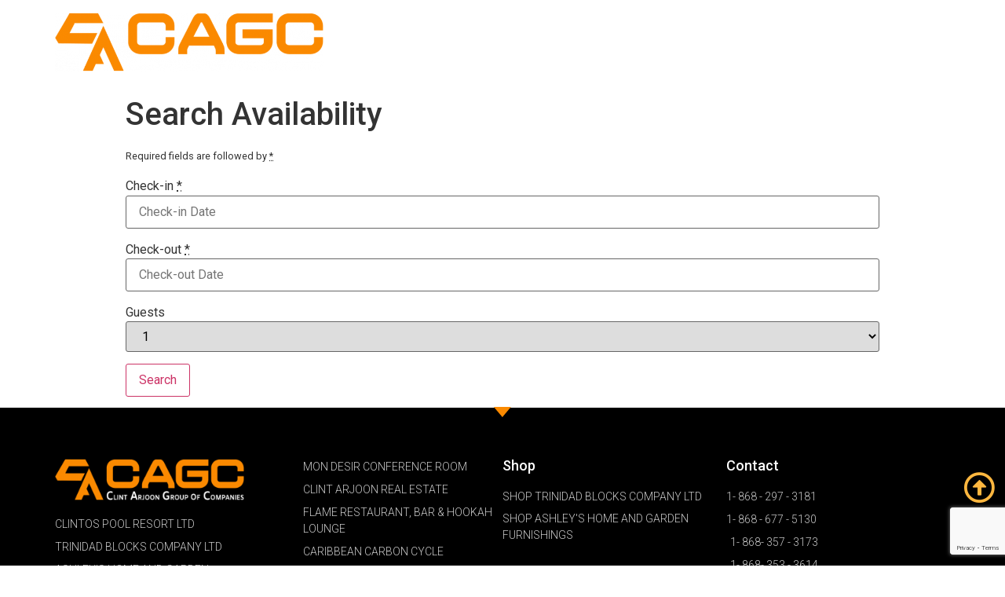

--- FILE ---
content_type: text/html; charset=utf-8
request_url: https://www.google.com/recaptcha/api2/anchor?ar=1&k=6LeTaWsiAAAAAED_m0ZGoIhQEPkCCo_ghWPz0YiJ&co=aHR0cHM6Ly9jbGludGFyam9vbmdyb3VwLmNvbTo0NDM.&hl=en&v=PoyoqOPhxBO7pBk68S4YbpHZ&size=invisible&anchor-ms=20000&execute-ms=30000&cb=45q25t9mg4ml
body_size: 48860
content:
<!DOCTYPE HTML><html dir="ltr" lang="en"><head><meta http-equiv="Content-Type" content="text/html; charset=UTF-8">
<meta http-equiv="X-UA-Compatible" content="IE=edge">
<title>reCAPTCHA</title>
<style type="text/css">
/* cyrillic-ext */
@font-face {
  font-family: 'Roboto';
  font-style: normal;
  font-weight: 400;
  font-stretch: 100%;
  src: url(//fonts.gstatic.com/s/roboto/v48/KFO7CnqEu92Fr1ME7kSn66aGLdTylUAMa3GUBHMdazTgWw.woff2) format('woff2');
  unicode-range: U+0460-052F, U+1C80-1C8A, U+20B4, U+2DE0-2DFF, U+A640-A69F, U+FE2E-FE2F;
}
/* cyrillic */
@font-face {
  font-family: 'Roboto';
  font-style: normal;
  font-weight: 400;
  font-stretch: 100%;
  src: url(//fonts.gstatic.com/s/roboto/v48/KFO7CnqEu92Fr1ME7kSn66aGLdTylUAMa3iUBHMdazTgWw.woff2) format('woff2');
  unicode-range: U+0301, U+0400-045F, U+0490-0491, U+04B0-04B1, U+2116;
}
/* greek-ext */
@font-face {
  font-family: 'Roboto';
  font-style: normal;
  font-weight: 400;
  font-stretch: 100%;
  src: url(//fonts.gstatic.com/s/roboto/v48/KFO7CnqEu92Fr1ME7kSn66aGLdTylUAMa3CUBHMdazTgWw.woff2) format('woff2');
  unicode-range: U+1F00-1FFF;
}
/* greek */
@font-face {
  font-family: 'Roboto';
  font-style: normal;
  font-weight: 400;
  font-stretch: 100%;
  src: url(//fonts.gstatic.com/s/roboto/v48/KFO7CnqEu92Fr1ME7kSn66aGLdTylUAMa3-UBHMdazTgWw.woff2) format('woff2');
  unicode-range: U+0370-0377, U+037A-037F, U+0384-038A, U+038C, U+038E-03A1, U+03A3-03FF;
}
/* math */
@font-face {
  font-family: 'Roboto';
  font-style: normal;
  font-weight: 400;
  font-stretch: 100%;
  src: url(//fonts.gstatic.com/s/roboto/v48/KFO7CnqEu92Fr1ME7kSn66aGLdTylUAMawCUBHMdazTgWw.woff2) format('woff2');
  unicode-range: U+0302-0303, U+0305, U+0307-0308, U+0310, U+0312, U+0315, U+031A, U+0326-0327, U+032C, U+032F-0330, U+0332-0333, U+0338, U+033A, U+0346, U+034D, U+0391-03A1, U+03A3-03A9, U+03B1-03C9, U+03D1, U+03D5-03D6, U+03F0-03F1, U+03F4-03F5, U+2016-2017, U+2034-2038, U+203C, U+2040, U+2043, U+2047, U+2050, U+2057, U+205F, U+2070-2071, U+2074-208E, U+2090-209C, U+20D0-20DC, U+20E1, U+20E5-20EF, U+2100-2112, U+2114-2115, U+2117-2121, U+2123-214F, U+2190, U+2192, U+2194-21AE, U+21B0-21E5, U+21F1-21F2, U+21F4-2211, U+2213-2214, U+2216-22FF, U+2308-230B, U+2310, U+2319, U+231C-2321, U+2336-237A, U+237C, U+2395, U+239B-23B7, U+23D0, U+23DC-23E1, U+2474-2475, U+25AF, U+25B3, U+25B7, U+25BD, U+25C1, U+25CA, U+25CC, U+25FB, U+266D-266F, U+27C0-27FF, U+2900-2AFF, U+2B0E-2B11, U+2B30-2B4C, U+2BFE, U+3030, U+FF5B, U+FF5D, U+1D400-1D7FF, U+1EE00-1EEFF;
}
/* symbols */
@font-face {
  font-family: 'Roboto';
  font-style: normal;
  font-weight: 400;
  font-stretch: 100%;
  src: url(//fonts.gstatic.com/s/roboto/v48/KFO7CnqEu92Fr1ME7kSn66aGLdTylUAMaxKUBHMdazTgWw.woff2) format('woff2');
  unicode-range: U+0001-000C, U+000E-001F, U+007F-009F, U+20DD-20E0, U+20E2-20E4, U+2150-218F, U+2190, U+2192, U+2194-2199, U+21AF, U+21E6-21F0, U+21F3, U+2218-2219, U+2299, U+22C4-22C6, U+2300-243F, U+2440-244A, U+2460-24FF, U+25A0-27BF, U+2800-28FF, U+2921-2922, U+2981, U+29BF, U+29EB, U+2B00-2BFF, U+4DC0-4DFF, U+FFF9-FFFB, U+10140-1018E, U+10190-1019C, U+101A0, U+101D0-101FD, U+102E0-102FB, U+10E60-10E7E, U+1D2C0-1D2D3, U+1D2E0-1D37F, U+1F000-1F0FF, U+1F100-1F1AD, U+1F1E6-1F1FF, U+1F30D-1F30F, U+1F315, U+1F31C, U+1F31E, U+1F320-1F32C, U+1F336, U+1F378, U+1F37D, U+1F382, U+1F393-1F39F, U+1F3A7-1F3A8, U+1F3AC-1F3AF, U+1F3C2, U+1F3C4-1F3C6, U+1F3CA-1F3CE, U+1F3D4-1F3E0, U+1F3ED, U+1F3F1-1F3F3, U+1F3F5-1F3F7, U+1F408, U+1F415, U+1F41F, U+1F426, U+1F43F, U+1F441-1F442, U+1F444, U+1F446-1F449, U+1F44C-1F44E, U+1F453, U+1F46A, U+1F47D, U+1F4A3, U+1F4B0, U+1F4B3, U+1F4B9, U+1F4BB, U+1F4BF, U+1F4C8-1F4CB, U+1F4D6, U+1F4DA, U+1F4DF, U+1F4E3-1F4E6, U+1F4EA-1F4ED, U+1F4F7, U+1F4F9-1F4FB, U+1F4FD-1F4FE, U+1F503, U+1F507-1F50B, U+1F50D, U+1F512-1F513, U+1F53E-1F54A, U+1F54F-1F5FA, U+1F610, U+1F650-1F67F, U+1F687, U+1F68D, U+1F691, U+1F694, U+1F698, U+1F6AD, U+1F6B2, U+1F6B9-1F6BA, U+1F6BC, U+1F6C6-1F6CF, U+1F6D3-1F6D7, U+1F6E0-1F6EA, U+1F6F0-1F6F3, U+1F6F7-1F6FC, U+1F700-1F7FF, U+1F800-1F80B, U+1F810-1F847, U+1F850-1F859, U+1F860-1F887, U+1F890-1F8AD, U+1F8B0-1F8BB, U+1F8C0-1F8C1, U+1F900-1F90B, U+1F93B, U+1F946, U+1F984, U+1F996, U+1F9E9, U+1FA00-1FA6F, U+1FA70-1FA7C, U+1FA80-1FA89, U+1FA8F-1FAC6, U+1FACE-1FADC, U+1FADF-1FAE9, U+1FAF0-1FAF8, U+1FB00-1FBFF;
}
/* vietnamese */
@font-face {
  font-family: 'Roboto';
  font-style: normal;
  font-weight: 400;
  font-stretch: 100%;
  src: url(//fonts.gstatic.com/s/roboto/v48/KFO7CnqEu92Fr1ME7kSn66aGLdTylUAMa3OUBHMdazTgWw.woff2) format('woff2');
  unicode-range: U+0102-0103, U+0110-0111, U+0128-0129, U+0168-0169, U+01A0-01A1, U+01AF-01B0, U+0300-0301, U+0303-0304, U+0308-0309, U+0323, U+0329, U+1EA0-1EF9, U+20AB;
}
/* latin-ext */
@font-face {
  font-family: 'Roboto';
  font-style: normal;
  font-weight: 400;
  font-stretch: 100%;
  src: url(//fonts.gstatic.com/s/roboto/v48/KFO7CnqEu92Fr1ME7kSn66aGLdTylUAMa3KUBHMdazTgWw.woff2) format('woff2');
  unicode-range: U+0100-02BA, U+02BD-02C5, U+02C7-02CC, U+02CE-02D7, U+02DD-02FF, U+0304, U+0308, U+0329, U+1D00-1DBF, U+1E00-1E9F, U+1EF2-1EFF, U+2020, U+20A0-20AB, U+20AD-20C0, U+2113, U+2C60-2C7F, U+A720-A7FF;
}
/* latin */
@font-face {
  font-family: 'Roboto';
  font-style: normal;
  font-weight: 400;
  font-stretch: 100%;
  src: url(//fonts.gstatic.com/s/roboto/v48/KFO7CnqEu92Fr1ME7kSn66aGLdTylUAMa3yUBHMdazQ.woff2) format('woff2');
  unicode-range: U+0000-00FF, U+0131, U+0152-0153, U+02BB-02BC, U+02C6, U+02DA, U+02DC, U+0304, U+0308, U+0329, U+2000-206F, U+20AC, U+2122, U+2191, U+2193, U+2212, U+2215, U+FEFF, U+FFFD;
}
/* cyrillic-ext */
@font-face {
  font-family: 'Roboto';
  font-style: normal;
  font-weight: 500;
  font-stretch: 100%;
  src: url(//fonts.gstatic.com/s/roboto/v48/KFO7CnqEu92Fr1ME7kSn66aGLdTylUAMa3GUBHMdazTgWw.woff2) format('woff2');
  unicode-range: U+0460-052F, U+1C80-1C8A, U+20B4, U+2DE0-2DFF, U+A640-A69F, U+FE2E-FE2F;
}
/* cyrillic */
@font-face {
  font-family: 'Roboto';
  font-style: normal;
  font-weight: 500;
  font-stretch: 100%;
  src: url(//fonts.gstatic.com/s/roboto/v48/KFO7CnqEu92Fr1ME7kSn66aGLdTylUAMa3iUBHMdazTgWw.woff2) format('woff2');
  unicode-range: U+0301, U+0400-045F, U+0490-0491, U+04B0-04B1, U+2116;
}
/* greek-ext */
@font-face {
  font-family: 'Roboto';
  font-style: normal;
  font-weight: 500;
  font-stretch: 100%;
  src: url(//fonts.gstatic.com/s/roboto/v48/KFO7CnqEu92Fr1ME7kSn66aGLdTylUAMa3CUBHMdazTgWw.woff2) format('woff2');
  unicode-range: U+1F00-1FFF;
}
/* greek */
@font-face {
  font-family: 'Roboto';
  font-style: normal;
  font-weight: 500;
  font-stretch: 100%;
  src: url(//fonts.gstatic.com/s/roboto/v48/KFO7CnqEu92Fr1ME7kSn66aGLdTylUAMa3-UBHMdazTgWw.woff2) format('woff2');
  unicode-range: U+0370-0377, U+037A-037F, U+0384-038A, U+038C, U+038E-03A1, U+03A3-03FF;
}
/* math */
@font-face {
  font-family: 'Roboto';
  font-style: normal;
  font-weight: 500;
  font-stretch: 100%;
  src: url(//fonts.gstatic.com/s/roboto/v48/KFO7CnqEu92Fr1ME7kSn66aGLdTylUAMawCUBHMdazTgWw.woff2) format('woff2');
  unicode-range: U+0302-0303, U+0305, U+0307-0308, U+0310, U+0312, U+0315, U+031A, U+0326-0327, U+032C, U+032F-0330, U+0332-0333, U+0338, U+033A, U+0346, U+034D, U+0391-03A1, U+03A3-03A9, U+03B1-03C9, U+03D1, U+03D5-03D6, U+03F0-03F1, U+03F4-03F5, U+2016-2017, U+2034-2038, U+203C, U+2040, U+2043, U+2047, U+2050, U+2057, U+205F, U+2070-2071, U+2074-208E, U+2090-209C, U+20D0-20DC, U+20E1, U+20E5-20EF, U+2100-2112, U+2114-2115, U+2117-2121, U+2123-214F, U+2190, U+2192, U+2194-21AE, U+21B0-21E5, U+21F1-21F2, U+21F4-2211, U+2213-2214, U+2216-22FF, U+2308-230B, U+2310, U+2319, U+231C-2321, U+2336-237A, U+237C, U+2395, U+239B-23B7, U+23D0, U+23DC-23E1, U+2474-2475, U+25AF, U+25B3, U+25B7, U+25BD, U+25C1, U+25CA, U+25CC, U+25FB, U+266D-266F, U+27C0-27FF, U+2900-2AFF, U+2B0E-2B11, U+2B30-2B4C, U+2BFE, U+3030, U+FF5B, U+FF5D, U+1D400-1D7FF, U+1EE00-1EEFF;
}
/* symbols */
@font-face {
  font-family: 'Roboto';
  font-style: normal;
  font-weight: 500;
  font-stretch: 100%;
  src: url(//fonts.gstatic.com/s/roboto/v48/KFO7CnqEu92Fr1ME7kSn66aGLdTylUAMaxKUBHMdazTgWw.woff2) format('woff2');
  unicode-range: U+0001-000C, U+000E-001F, U+007F-009F, U+20DD-20E0, U+20E2-20E4, U+2150-218F, U+2190, U+2192, U+2194-2199, U+21AF, U+21E6-21F0, U+21F3, U+2218-2219, U+2299, U+22C4-22C6, U+2300-243F, U+2440-244A, U+2460-24FF, U+25A0-27BF, U+2800-28FF, U+2921-2922, U+2981, U+29BF, U+29EB, U+2B00-2BFF, U+4DC0-4DFF, U+FFF9-FFFB, U+10140-1018E, U+10190-1019C, U+101A0, U+101D0-101FD, U+102E0-102FB, U+10E60-10E7E, U+1D2C0-1D2D3, U+1D2E0-1D37F, U+1F000-1F0FF, U+1F100-1F1AD, U+1F1E6-1F1FF, U+1F30D-1F30F, U+1F315, U+1F31C, U+1F31E, U+1F320-1F32C, U+1F336, U+1F378, U+1F37D, U+1F382, U+1F393-1F39F, U+1F3A7-1F3A8, U+1F3AC-1F3AF, U+1F3C2, U+1F3C4-1F3C6, U+1F3CA-1F3CE, U+1F3D4-1F3E0, U+1F3ED, U+1F3F1-1F3F3, U+1F3F5-1F3F7, U+1F408, U+1F415, U+1F41F, U+1F426, U+1F43F, U+1F441-1F442, U+1F444, U+1F446-1F449, U+1F44C-1F44E, U+1F453, U+1F46A, U+1F47D, U+1F4A3, U+1F4B0, U+1F4B3, U+1F4B9, U+1F4BB, U+1F4BF, U+1F4C8-1F4CB, U+1F4D6, U+1F4DA, U+1F4DF, U+1F4E3-1F4E6, U+1F4EA-1F4ED, U+1F4F7, U+1F4F9-1F4FB, U+1F4FD-1F4FE, U+1F503, U+1F507-1F50B, U+1F50D, U+1F512-1F513, U+1F53E-1F54A, U+1F54F-1F5FA, U+1F610, U+1F650-1F67F, U+1F687, U+1F68D, U+1F691, U+1F694, U+1F698, U+1F6AD, U+1F6B2, U+1F6B9-1F6BA, U+1F6BC, U+1F6C6-1F6CF, U+1F6D3-1F6D7, U+1F6E0-1F6EA, U+1F6F0-1F6F3, U+1F6F7-1F6FC, U+1F700-1F7FF, U+1F800-1F80B, U+1F810-1F847, U+1F850-1F859, U+1F860-1F887, U+1F890-1F8AD, U+1F8B0-1F8BB, U+1F8C0-1F8C1, U+1F900-1F90B, U+1F93B, U+1F946, U+1F984, U+1F996, U+1F9E9, U+1FA00-1FA6F, U+1FA70-1FA7C, U+1FA80-1FA89, U+1FA8F-1FAC6, U+1FACE-1FADC, U+1FADF-1FAE9, U+1FAF0-1FAF8, U+1FB00-1FBFF;
}
/* vietnamese */
@font-face {
  font-family: 'Roboto';
  font-style: normal;
  font-weight: 500;
  font-stretch: 100%;
  src: url(//fonts.gstatic.com/s/roboto/v48/KFO7CnqEu92Fr1ME7kSn66aGLdTylUAMa3OUBHMdazTgWw.woff2) format('woff2');
  unicode-range: U+0102-0103, U+0110-0111, U+0128-0129, U+0168-0169, U+01A0-01A1, U+01AF-01B0, U+0300-0301, U+0303-0304, U+0308-0309, U+0323, U+0329, U+1EA0-1EF9, U+20AB;
}
/* latin-ext */
@font-face {
  font-family: 'Roboto';
  font-style: normal;
  font-weight: 500;
  font-stretch: 100%;
  src: url(//fonts.gstatic.com/s/roboto/v48/KFO7CnqEu92Fr1ME7kSn66aGLdTylUAMa3KUBHMdazTgWw.woff2) format('woff2');
  unicode-range: U+0100-02BA, U+02BD-02C5, U+02C7-02CC, U+02CE-02D7, U+02DD-02FF, U+0304, U+0308, U+0329, U+1D00-1DBF, U+1E00-1E9F, U+1EF2-1EFF, U+2020, U+20A0-20AB, U+20AD-20C0, U+2113, U+2C60-2C7F, U+A720-A7FF;
}
/* latin */
@font-face {
  font-family: 'Roboto';
  font-style: normal;
  font-weight: 500;
  font-stretch: 100%;
  src: url(//fonts.gstatic.com/s/roboto/v48/KFO7CnqEu92Fr1ME7kSn66aGLdTylUAMa3yUBHMdazQ.woff2) format('woff2');
  unicode-range: U+0000-00FF, U+0131, U+0152-0153, U+02BB-02BC, U+02C6, U+02DA, U+02DC, U+0304, U+0308, U+0329, U+2000-206F, U+20AC, U+2122, U+2191, U+2193, U+2212, U+2215, U+FEFF, U+FFFD;
}
/* cyrillic-ext */
@font-face {
  font-family: 'Roboto';
  font-style: normal;
  font-weight: 900;
  font-stretch: 100%;
  src: url(//fonts.gstatic.com/s/roboto/v48/KFO7CnqEu92Fr1ME7kSn66aGLdTylUAMa3GUBHMdazTgWw.woff2) format('woff2');
  unicode-range: U+0460-052F, U+1C80-1C8A, U+20B4, U+2DE0-2DFF, U+A640-A69F, U+FE2E-FE2F;
}
/* cyrillic */
@font-face {
  font-family: 'Roboto';
  font-style: normal;
  font-weight: 900;
  font-stretch: 100%;
  src: url(//fonts.gstatic.com/s/roboto/v48/KFO7CnqEu92Fr1ME7kSn66aGLdTylUAMa3iUBHMdazTgWw.woff2) format('woff2');
  unicode-range: U+0301, U+0400-045F, U+0490-0491, U+04B0-04B1, U+2116;
}
/* greek-ext */
@font-face {
  font-family: 'Roboto';
  font-style: normal;
  font-weight: 900;
  font-stretch: 100%;
  src: url(//fonts.gstatic.com/s/roboto/v48/KFO7CnqEu92Fr1ME7kSn66aGLdTylUAMa3CUBHMdazTgWw.woff2) format('woff2');
  unicode-range: U+1F00-1FFF;
}
/* greek */
@font-face {
  font-family: 'Roboto';
  font-style: normal;
  font-weight: 900;
  font-stretch: 100%;
  src: url(//fonts.gstatic.com/s/roboto/v48/KFO7CnqEu92Fr1ME7kSn66aGLdTylUAMa3-UBHMdazTgWw.woff2) format('woff2');
  unicode-range: U+0370-0377, U+037A-037F, U+0384-038A, U+038C, U+038E-03A1, U+03A3-03FF;
}
/* math */
@font-face {
  font-family: 'Roboto';
  font-style: normal;
  font-weight: 900;
  font-stretch: 100%;
  src: url(//fonts.gstatic.com/s/roboto/v48/KFO7CnqEu92Fr1ME7kSn66aGLdTylUAMawCUBHMdazTgWw.woff2) format('woff2');
  unicode-range: U+0302-0303, U+0305, U+0307-0308, U+0310, U+0312, U+0315, U+031A, U+0326-0327, U+032C, U+032F-0330, U+0332-0333, U+0338, U+033A, U+0346, U+034D, U+0391-03A1, U+03A3-03A9, U+03B1-03C9, U+03D1, U+03D5-03D6, U+03F0-03F1, U+03F4-03F5, U+2016-2017, U+2034-2038, U+203C, U+2040, U+2043, U+2047, U+2050, U+2057, U+205F, U+2070-2071, U+2074-208E, U+2090-209C, U+20D0-20DC, U+20E1, U+20E5-20EF, U+2100-2112, U+2114-2115, U+2117-2121, U+2123-214F, U+2190, U+2192, U+2194-21AE, U+21B0-21E5, U+21F1-21F2, U+21F4-2211, U+2213-2214, U+2216-22FF, U+2308-230B, U+2310, U+2319, U+231C-2321, U+2336-237A, U+237C, U+2395, U+239B-23B7, U+23D0, U+23DC-23E1, U+2474-2475, U+25AF, U+25B3, U+25B7, U+25BD, U+25C1, U+25CA, U+25CC, U+25FB, U+266D-266F, U+27C0-27FF, U+2900-2AFF, U+2B0E-2B11, U+2B30-2B4C, U+2BFE, U+3030, U+FF5B, U+FF5D, U+1D400-1D7FF, U+1EE00-1EEFF;
}
/* symbols */
@font-face {
  font-family: 'Roboto';
  font-style: normal;
  font-weight: 900;
  font-stretch: 100%;
  src: url(//fonts.gstatic.com/s/roboto/v48/KFO7CnqEu92Fr1ME7kSn66aGLdTylUAMaxKUBHMdazTgWw.woff2) format('woff2');
  unicode-range: U+0001-000C, U+000E-001F, U+007F-009F, U+20DD-20E0, U+20E2-20E4, U+2150-218F, U+2190, U+2192, U+2194-2199, U+21AF, U+21E6-21F0, U+21F3, U+2218-2219, U+2299, U+22C4-22C6, U+2300-243F, U+2440-244A, U+2460-24FF, U+25A0-27BF, U+2800-28FF, U+2921-2922, U+2981, U+29BF, U+29EB, U+2B00-2BFF, U+4DC0-4DFF, U+FFF9-FFFB, U+10140-1018E, U+10190-1019C, U+101A0, U+101D0-101FD, U+102E0-102FB, U+10E60-10E7E, U+1D2C0-1D2D3, U+1D2E0-1D37F, U+1F000-1F0FF, U+1F100-1F1AD, U+1F1E6-1F1FF, U+1F30D-1F30F, U+1F315, U+1F31C, U+1F31E, U+1F320-1F32C, U+1F336, U+1F378, U+1F37D, U+1F382, U+1F393-1F39F, U+1F3A7-1F3A8, U+1F3AC-1F3AF, U+1F3C2, U+1F3C4-1F3C6, U+1F3CA-1F3CE, U+1F3D4-1F3E0, U+1F3ED, U+1F3F1-1F3F3, U+1F3F5-1F3F7, U+1F408, U+1F415, U+1F41F, U+1F426, U+1F43F, U+1F441-1F442, U+1F444, U+1F446-1F449, U+1F44C-1F44E, U+1F453, U+1F46A, U+1F47D, U+1F4A3, U+1F4B0, U+1F4B3, U+1F4B9, U+1F4BB, U+1F4BF, U+1F4C8-1F4CB, U+1F4D6, U+1F4DA, U+1F4DF, U+1F4E3-1F4E6, U+1F4EA-1F4ED, U+1F4F7, U+1F4F9-1F4FB, U+1F4FD-1F4FE, U+1F503, U+1F507-1F50B, U+1F50D, U+1F512-1F513, U+1F53E-1F54A, U+1F54F-1F5FA, U+1F610, U+1F650-1F67F, U+1F687, U+1F68D, U+1F691, U+1F694, U+1F698, U+1F6AD, U+1F6B2, U+1F6B9-1F6BA, U+1F6BC, U+1F6C6-1F6CF, U+1F6D3-1F6D7, U+1F6E0-1F6EA, U+1F6F0-1F6F3, U+1F6F7-1F6FC, U+1F700-1F7FF, U+1F800-1F80B, U+1F810-1F847, U+1F850-1F859, U+1F860-1F887, U+1F890-1F8AD, U+1F8B0-1F8BB, U+1F8C0-1F8C1, U+1F900-1F90B, U+1F93B, U+1F946, U+1F984, U+1F996, U+1F9E9, U+1FA00-1FA6F, U+1FA70-1FA7C, U+1FA80-1FA89, U+1FA8F-1FAC6, U+1FACE-1FADC, U+1FADF-1FAE9, U+1FAF0-1FAF8, U+1FB00-1FBFF;
}
/* vietnamese */
@font-face {
  font-family: 'Roboto';
  font-style: normal;
  font-weight: 900;
  font-stretch: 100%;
  src: url(//fonts.gstatic.com/s/roboto/v48/KFO7CnqEu92Fr1ME7kSn66aGLdTylUAMa3OUBHMdazTgWw.woff2) format('woff2');
  unicode-range: U+0102-0103, U+0110-0111, U+0128-0129, U+0168-0169, U+01A0-01A1, U+01AF-01B0, U+0300-0301, U+0303-0304, U+0308-0309, U+0323, U+0329, U+1EA0-1EF9, U+20AB;
}
/* latin-ext */
@font-face {
  font-family: 'Roboto';
  font-style: normal;
  font-weight: 900;
  font-stretch: 100%;
  src: url(//fonts.gstatic.com/s/roboto/v48/KFO7CnqEu92Fr1ME7kSn66aGLdTylUAMa3KUBHMdazTgWw.woff2) format('woff2');
  unicode-range: U+0100-02BA, U+02BD-02C5, U+02C7-02CC, U+02CE-02D7, U+02DD-02FF, U+0304, U+0308, U+0329, U+1D00-1DBF, U+1E00-1E9F, U+1EF2-1EFF, U+2020, U+20A0-20AB, U+20AD-20C0, U+2113, U+2C60-2C7F, U+A720-A7FF;
}
/* latin */
@font-face {
  font-family: 'Roboto';
  font-style: normal;
  font-weight: 900;
  font-stretch: 100%;
  src: url(//fonts.gstatic.com/s/roboto/v48/KFO7CnqEu92Fr1ME7kSn66aGLdTylUAMa3yUBHMdazQ.woff2) format('woff2');
  unicode-range: U+0000-00FF, U+0131, U+0152-0153, U+02BB-02BC, U+02C6, U+02DA, U+02DC, U+0304, U+0308, U+0329, U+2000-206F, U+20AC, U+2122, U+2191, U+2193, U+2212, U+2215, U+FEFF, U+FFFD;
}

</style>
<link rel="stylesheet" type="text/css" href="https://www.gstatic.com/recaptcha/releases/PoyoqOPhxBO7pBk68S4YbpHZ/styles__ltr.css">
<script nonce="EhzgpnjRsTGfEfVI7dABdw" type="text/javascript">window['__recaptcha_api'] = 'https://www.google.com/recaptcha/api2/';</script>
<script type="text/javascript" src="https://www.gstatic.com/recaptcha/releases/PoyoqOPhxBO7pBk68S4YbpHZ/recaptcha__en.js" nonce="EhzgpnjRsTGfEfVI7dABdw">
      
    </script></head>
<body><div id="rc-anchor-alert" class="rc-anchor-alert"></div>
<input type="hidden" id="recaptcha-token" value="[base64]">
<script type="text/javascript" nonce="EhzgpnjRsTGfEfVI7dABdw">
      recaptcha.anchor.Main.init("[\x22ainput\x22,[\x22bgdata\x22,\x22\x22,\[base64]/[base64]/bmV3IFpbdF0obVswXSk6Sz09Mj9uZXcgWlt0XShtWzBdLG1bMV0pOks9PTM/bmV3IFpbdF0obVswXSxtWzFdLG1bMl0pOks9PTQ/[base64]/[base64]/[base64]/[base64]/[base64]/[base64]/[base64]/[base64]/[base64]/[base64]/[base64]/[base64]/[base64]/[base64]\\u003d\\u003d\x22,\[base64]\\u003d\x22,\x22Q3AKTsO9w40aEnNxwpd/w4E2Mlw0wr7Cul/DkVgOR8K5QQnCusOBJE5yFW3Dt8OawoPCuRQEXcOkw6TCpx9AFVnDqBjDlX8ewpF3IsK9w63Cm8KbPCEWw4LCkhzCkBN2wqs/w5LCjFwObhM2wqLCkMKPAMKcAjbCp0rDnsKfwpzDqG56Y8KgZX/[base64]/ey4hWsKBe8O/CE3Dth/CqMKzZhrDg8OVwrjCrR4jQMOuUsOXw7AjRcO+w6/CpB8hw57ClsOIBCPDvTLCqcKTw4XDtwDDlkUqV8KKOAfDjWDCusOZw7EabcK7RwU2YsKlw7PClxPDucKCCMO/w6nDrcKPwo03Qj/[base64]/wrPCqMKCw4LDlsKOwqU7wrLDhgoiwq8yCRZFfcK/w4XDlRjCmAjCnBV/[base64]/w6x+RsORw7nCl2nDhsOdw7nCgcKiw77CtcK4w7XCuMOAw7HDmB1cemtGVsKKwo4aXHbCnTDDmgbCg8KRIMKcw70scsKVEsKNd8K6cGlgEcOIAnNMLxTCpiXDpDJMB8O/w6TDjMOaw7YeKEjDkFIcwr7DhB3Cv3RNwq7Do8KUDDTDvV3CsMOyJG3Djn/CkcO/LsOfesKgw43DqMKgwr8pw7nCi8OTbCrClRTCnWnCq015w5XDunFSZVoyKsOwT8K2w53DkcKqJcKZwrowEsOYwofDg8KGw63DlMKWwojCri7CqTzCmk9NGlTDsxvClD7CksO4DcOwUFc/F1rCssOtGW/DgsOxw7nDvcOVOmITwr/[base64]/[base64]/[base64]/w7l2w6DCoFtCwptfwrPCnG/ChcK2w7TDoMODS8OewodbKDF+wpDCkcOww6Ibw7nCmsKqNS/DiyXDq2XCpsO1RcOSw6BTw5piw6J9w7sNw60Fw5jDksKIS8OWwrjDrsKQS8K8YcK1EcKzL8OBw6LCol4ww6YJwrMuwqXDjFLDnG/CsCLDvUPDvSvChTIrXUwjwovCiynDssKVLSEaAyPDocKKUwvDkxfDokHCg8OEw4LDnMKBDk7DrikIwoYQw5trwoNOwqxtQ8KnMWtdKGnCicKVw4JCw54BKcOHwoZWw5DDlFnCocOpacKLw6/[base64]/Dm0jDkTVZUsOdwpRaw64mJ8O5wqbDnsK2ejXCowEvRwPCtsO5BsK5wpzDnxfCiGc0SsKvw69ow4lUNjMmw7XDgcKcS8KAU8K9wqh3wrbCo0PDtsKld23Dj1/Cs8OQw4dHBRbDpWFTwqICw4swK0LDsMOjw59iL3DDgMKgSBvDoUoQw7rCphDCs1TDhjB7wrvDkw/Cv0ZtXztawoPCqHnCusKNXCVTQsO3KXPCocOaw4vDpgDCgMKtAnJRw657wqRUVxvCpy/[base64]/[base64]/Ds3UQw4nDl8KYw4Fhw6tlYRbDvcKBw67ClcOcZ8OaHsO3wqtjw7VnXyrDj8OawpPCsQg6U3jDtMOAfMKuw5x7wrvCvFJpLsOQG8KnWhfCoBICCTzDhVPDvsOewroeaMKqBMKjw5x9NMKDO8ODwr/CsmPChMOgw6suZMOOSjIAJ8Orw6XCv8OEw5XChn5Vw6p4wqDCt2UDLz1+w4zDgBPDuEtXQCoKDDtWw5TDsThRIQ1SdsKIw4E+w77CmMOMdcOgwqAZIcK5EsKoUFZsw7PDgzXDrsKHwrbConfDvH/DrzAZRB8xeyIZe8KSwoBEwr9YATguwqrCo24cw5bCqUw0woYNKhXCu2okwprCksO7w5IfTCLCmjjDq8KfOcK4wovDnWA9HsKjwrzDt8KbJmQjwojChsO7ZcOwwqjDkgrDjgI6c8Kswr/DmsKyZ8KcwrgIw6g0KSjCs8KyBQ9HKx/Cl3rDrcKIw4/[base64]/w4cSATs1wqNBZkHDuwzDucOQw4rCg8K2SsOhYhzDmVMDwrInw7Z4wqrCiRzDgsO7ZhbDhUXDosKiwpPDtQfDhnvCqsKrwrpMclPCrUcQwp58w51Cw4B6EsObIgN0w5vDn8KFw7vCgH/DkTjCozrCk2zDoEdnc8OCK2FgH8KYwpjDkSURw73ChCvCscKCJ8K1N1PDiMK1w6PDpAXDlDAYw77CrSceS0xtwqFvE8OuE8KEw4bCm2zCrXXCqcKPcMKTDghyYBIEw4/DksKAw7DCjXpaSSjDrxoAIsOUb1tffAbCjWzDrDwAwoocwpAxSsKYwpRGw4EKwpJaVsOMDmk3BVLCjFbCnGgAWQVkVgzDr8Opw5w5w6HClMOGw79Pw7TCrMOMMlxgwojCn1fDtmJzWcOvUMKxwofCmsK2wqTCn8OHc2/Cm8KgcXjCuwx+Rnl2wqZ7wpYiw5TChcK7w7TCrMKPwowicRXDtH8lw4TChMKQdTFHw4d7w4EAw6DDkMKXwrLDk8O7YyxRwosxwr1yZA3CocKEw7Mlwr47w69jZQTDjsKfBhIOPh/CtsKlEsOGw6rDrMOndsO8w64vOMK8woxKwqDCicKYSmUFwo0bw5t0wpEew6HCvMK8VsKlwpJWIwjCsEskwpMOSQBZwpYPw5fCt8K6wobDv8K2w5olwqZDHGfDrsKhwqPDlkDDgMOOWsKCw73CvsOzVsKSDMOcfi7DscKdYFjDvcKlPsO1Zn/CqcOQZcOkw7pbU8Khw7fCs39Xwog6bhk3wrLDgmHDm8OnwrPDpsKBTFxPw57CjMOgwqrCgn3CnAF+wrFvZcOhdsOOwq/CtMKCwp7CgGHDp8OCU8KjesK4wqjDgjhmKx4oU8K2KsKXM8KlwozCqsOow6Qiw45vw4nClyUNwr/CkFnDl1HCgkbCpEofw73DmsKIGMOHwqVFMUQjwovChsOSFX/CpX1zwpMUw4NvEsK8J24UUMOpL2HDuUdewrAVwqXDnsObS8KmOcO8wp1Xw7vDsMK1fsKjZMKvUsKCbkQqwoXCkMKCMzbCmmbDu8KZdXUvUmk2LR3CrsOWGMOYwoR/TcK/w7puRF7Cnj/DsHvDmkHDrsOnWgzCocKYB8OdwrwsZ8KffSPDrcOQbHwEd8KmHQhQw45OesKFeDfDusO7wrfClTM0BcKic0tgwqY3w5nCmcO4GcKnUMKJw71bwo/DlsKcw6TDuiMmAcO1wq9hwrHDs1Qcw7vDjzDCksKowoF+wrPDmAfDrR1Zw5tSZMOww7DCqW/DrsK7wr7Du8KJwqgYVMOuw5IdKMK7UsO2FsKKwqTDlw1qw7YIaWMzFGIZEhbDgcKFch7DqMO/OcOyw5bCm0HDksKXSUx6A8O5HD0be8KdEBDDlAAkBcK4w53ChcK2Ak/[base64]/DuDwHd8KAwptbMAHCv8OcwprCpyjCnMOTw4nDtWpdAjrDugPDmcOtwpMvw5DCi0tEw6/Dokt5wp7Dp1kzMMK/VsKlPMK6wqRbw6vDncKLPGLClwTDnjDCnWzDiF3DhkjDpQvCrMKHNcKgH8KqPsKuVELClVVLwpbCs2tsHm4ACCDDkm3CkDPChMK9bUpMwpRzwohdw7XCs8OTVBwPw4jCpsOlw6HClcK5w67DoMKmIwPChTM/VcKRwpHDnFRVwrp0Q1DCgy9Fw6fCtcKjRQjCjcKIOsOtw6DDk0omN8Oew6LCvGFuasOSw5IXwpdrw43DsVfDiyEqTsOXw6F5wrYaw7syYsO1ZTfDmsK9w6MfX8Kgb8KNLhnDlMKaKRQ3w6Ekw6XCs8KQQTTCrsOIQ8K2YcKnfMO8dcK/LsOiwpDClg95wqh/e8OTF8K/w698w4xRf8OmZcKuYMO6cMKBw6Y8JGjCt3vCr8Ojwr/DisOGRMK8w53DhcKUw71jdsO/dcO4w5Atwr01w65Vwqw6wq/[base64]/Cl0l+w7oKXwcZw4c8BsOlUSINw7o0wqfCqT8+w7nCjMKNFzI5ZATDkhjClMOdw5HCtMKmwrZSXWVCwpPDpirCgcKRamhHw57CgsK9w79COnRKwr/DtH7CtcONwrFrfMOoSsKYwqLCsinDusKcw5ptwpscXMOSw7gZEMKnw5vCjsOmwqjCuHzChsOBwowXwoVywq1XIcONw458wp/CrjxBX0vDgMOvwoU5ZzoOwoXCvj/Cn8K9w78Vw6bDjDXDsilaZ3PDqGzDuFwJM33DkjPCm8OFwofCmsKow54EXMK4aMOiw4/DsTnCkFDDmCLDjgXDlFzCjMOuw6NPwqdBw4RQaADCnMOiw4XDqMKiw6rCv33Dm8ODw7hMZAU0wpwHw7weTQvCi8OYw650w6J7N0jDksKkZcOiUVw/[base64]/Ds8KIw5vDucK/[base64]/[base64]/AU9BwqrCksOLwrHDhDRYeUnCmzpTP8KEcjLCqATCrlTCgsKaQ8Oqw6nCjsOUW8K+VUfCi8OIwrhww5cWZ8KlwqjDpj/Ch8O9bg9IwrcfwrXCmULDsCDCigAAwrhBMhvCrcOvwpDDssKWacOQwqfCvWDDvD5zbyrCgBU2SVt4w5vCucOyLcOqw4wMwq3DnU/[base64]/Co0Z0ZEXDmUsHZsOLw6rDl8Oew5oZWsK+CMOPS8KXw6vCphtKJMKBw4PDrkHCgMOUfgRzwpDDhUlyFcO8YB3CqMK5w4Fmw5Bxw4DDridhw5bDicO3w4LDtFlGwrLDhsKCI2Jxw5rDo8OPa8OHwoZXUhNcw48sw6PCiDELwpnCnS5fYx/DiCPCnRXDt8KKAMOQwoY1dy7CgCfDtkXCqALDox8Ww7RTw6Rlw7LClWTDugHCqsOmT3DCjFPDmcK0OMKOElVJCUbDpHQswqXClsKmwrXClMOYw6fCtjHCtDHDhFLDn2TDisOKQ8OBw4gWwoM6R0dfw7PCk18cwrsOOm4/w5cwBcOWIRLCjg19wo0ATMKHBcKUwrQnw43DqcObeMOUC8KDGFcRwqzDgMK9HQZeZ8OFw7Itw77DhAbDk1PDh8KSwoA8cjo3R3dqwq0Hw5Z+w4paw7ZcP0ctJnbCqQE9wqJBwpdqw7PCq8OfwrfDpBTCi8OjJSTDumvDucK5wpw7wroefi/Co8K0GQFYa2lINxTDq2hRw6/DgMO5OMKAVsK0YxAuw54VwoTDgMOTwrtyHsOBw5ByfcOCw500w6EXPBMbw4rDisOCw6rCosK8XMOUw5kPwqfDusOxwp9Nwqk3wojCsns9bRbDjsK5Q8KPw5pEVMO9SMKsbB3Dl8O2d2UwwoHCmMK9PcO+GyHDsEzCtMK3dcOkB8ObbsKxwqAIw5HCkm1owqZkc8OYw6/CmMO0bidhw5fCqsO9WsKoX3g8wrFQfMOvwr1SOsOwK8OKwqFMw4HCiHlCO8OxMsO5ER7Dh8KPBsOow5DDsRYRK1l8Ln4tOCE6w6jDvwQkNcOSw4/ChMKSw67DgcOVYMK9wobDrsOzw67DvAJ6R8OPaQXDkMOWw7UMw4TDmMOkJMKgSRrDmUvCsmRsw67CjcKawqNDMWk6J8KdN1zCksOjwqbDpWE3d8OUVxPDpWsBw4vChcKfSTDDvWtHw6LDiQLDngRNLWjCthtwPDsSacKqwrHDnjXDjMK9W2RbwqNmwp/CoX0qHsOHGkbDpjFEwrnDrXVefcKVw7rDgCMQQxPCg8OBChUaIR/ClG4NwoJ7w6tpZ2Fbwr0FZsKaLsKqAxENUwVfw4LDsMKFEWbDugRZTDTCj1JOYsKgIMK3w4BkX3F0w6AYw5nCnxLCu8K6wqBWRUvDocKEfV7Cgx0mw7lsCmI1VAZTw7PDnsOlwqTDmcK2wr/[base64]/DiRhcfMK5cn45RQHCocOPwpLCqXRSwr8yN0oECDRvw7d5JBAEw5F4w7coeTAFwpvDhsK+w6nDncK6w5ZyNMKqw7jCuMKFFkDDhwbChMKXAMKRecObwrTClsKNcDp3anzCrk8oOsOgUsKtQXwJAmkcwpZpwqPClcKaTDwXM8K2wqjDmsOmN8O/w53DoMKRGgDDphp6w5QkIVVhw7xMwqHCvMKJK8OlVAFxNsK7wogUOHwTYD/CksO8w4dNw5bDpBnCnBAAYCRNwopuw7PDnMOYw4Nuwq7Cix7DtMObN8Omw7XDjsOpXwrDmyLDrMOyw691bBcAw7QjwqV5w6bCn2PCrBYjJcO4XXFXw6/CpwLCnMOPBcKiEcKzNMKFw4/ChcKyw4h8NxVyw4vCqsOMw6nDjcKDw4gEfsK2ccO8w6lewqnCgXzDu8K/w7nCn3jDjAN5dyPDrMKKw7Yvw4bDmUrCqsOqfsKuDcOhwrvDnMO/woFqwprCtzfCtcKXw6HCjmrCv8OfKMO5ScOabQ3Cs8Kta8KpGjJVwqkcw4LDnkzDi8O9w61Mw6JSXnNUw7rDp8O1w6fDn8O2wobDmMKaw60mwqVqMcKTbsO2w7LCtcKhw4bDlcKRwpAgw77DgCJxZmEIc8Omw79ow5XCs3zDiB/DpcOewrLDthrCvsOBwrpWw5nDvDXDqzk3w4hTGcO7asKaZkLDpcKgwqVNf8KLUUgGTcKBwphCw7PClUbDg8OYw7cCCF45w4sSE3FUw4BWfsOaCG7DnsOpR23CmsOQN8KeJ1/CkF/CqMK/w57CqsKNSQ55w5d5wrdWJVdyZ8OZCsKSwo7DhsOfCXTDgcOuwosDwppow75YwpjCh8KsYcOLwpnDsG/Dh0rChMK+OcKDYzcVw43DmMK/[base64]/DtMK8UyXCn8KTVC/Cgg3CmcKGbDbCtwrDgMKAw5hILMOoQsKmLMKpHEfDmcOVR8OAQMOQQcKlwp3Ck8K+fjtzw4LCt8OuD1fCpMOgPsKiC8OZwp1IwqBBXsKiw4zDh8OuTcKxMyXCnQPCmsK1wqxMwqNaw5lTw6/CllnCtUXCnzfCphzDqcO/[base64]/DjMOXAGUzMgl0wr7DssKGIHjCrkxKJ8O7H8O5w5DCocKgP8ONVsKZworDuMO6wqPDs8OPdDh/wrtQwpwXa8OQL8OvSsOww6p+K8KLWEHCgnnDvsKuw6wMcQHDuSbDr8KiPcOfScO/TcOtw71xXcKIUTFnTXbDrznDr8Khw4ojC3bCkGVvSgg5Sj8jE8OYwojCicOoTsOFQ2cJMWLDs8O1TsOwH8KJwoQGW8O0wq5iAsK7wqodGz4iHlw/clEaScOwDFnCrW/CiRRUw4RwwpvCrMOfFFY/[base64]/CqQ7CjMKGw7YRHGvCqsOsUsKRwrPDriYOwqvDk8OzwoEjA8OowoFSfcKBOHrCpMOoPzfDrE7Ckw/DqyLDisOaw7IYwr3Dol1uFjpnw7PDgBLDlR98HWEtD8O0fsKDQ1DCnsOqEmgffRDDnm/DrsOqwqAFwpTDk8KdwpcLw6Bzw4bClh/DrMKgcVTCjHHCqGcMw6nCisKcw7tPcMKPw6rDlnwSw7nCiMKIwrwvw7/CumZMPsOtGnvDh8KUZ8ONw54Vwpk4IF7CvMKPZxfDsGpUwrUuS8OIwqfDoDjDk8KtwoMIw5zDihwowrENw7bDpTPDgEDDj8KDw4rCiwbDmsKCwqnCrsO7woA3w7PDgDtVd2ZTwqRUU8KwbMK1HMKZwr8/dhbCvmHDnw3DqMKzBmrDh8KdwqzCgg0Yw4/[base64]/wrA2LMKNHj0Cw6XClD0bBCrDr8OMV8Oow4hyw5zCgMK2fsKGw63Dm8KsTjfCg8KCTMOiw5zDoFJRw44/w5DCv8OuVkgqw5jDpT8TwoHCmmvCg3h4ZXfCosKVw7PCsChYw4fDo8OKD2VuwrHDsg4Hw6/Cp1lewqLCvMKsTMOCwpZQw5d0VMOLZ0rDucOmcMKvbBLCpVVwI1QtJHzDkGRaP0/Cs8ObHWpiw4MewppWGEkvQcOgwp7CgBDClMOZOTbCmcKEECgYwqlAwpFqcMKKMMOnwo0lw5jDqsOrwoBcwoRowq9oHQTCtS/Cs8KZDhRHw4/Cri3Cm8OMwrk5FcOiw4jCn0QtasK6InrCqMOCccOPw4Y/w59Zwptzw4kMJcKHcQAXwqk1w7XCtMOZaHgxw4HCnXMZAcOjw4jChsOAw6krcGPCiMKIV8OgTAPClDnCiGrCt8KfNj/[base64]/[base64]/[base64]/[base64]/wpPDlMKWwpwDA3lNFTFjwonCt8OxwqXDssKbdcO9LMKbwrfDhsO5c2JAwqtjw7tgS0pKw7rCpAzCvRZCKcOsw4FSHAokwqDDoMKiGWPCqmUhVwZsbsKaY8KIwq3DqMOow6k7C8OAwozDqsOHwqgQKF8zZcK+w5Zzf8KRHCrCiF3DqEQ6dsO+w7DDsVEZTWEtwo/DpW0twpjDhXEASHoMIsOdejVVw7fCoH7CjcKkYcKQw5zCm2F9wqVkJ3AQUgTCh8OYw5QcwpLDtMOHEXlgQsKhay7Cv27DlcKLQUx6FmzDhcKEOB1pXgUXw7E7w5TDiB3DoMKAAMK6RHjDssO/GCjDjsOaMBk3wojCnlzDgMKdw7/[base64]/DlsO8w4rDsMOOwpzDtsOFwrjDpFPDhEdQw40owrLDoV/CpsKQJE0laTgww4s+PHZBwoYCIMONEmNPcwLCrMKaw6zDnMKuwrlOw4okwoB3WGHDlHTCnsKnUiBDwp1QG8OoRMKYwqATaMK6woYMw599J2kow6hnw78bYMOUCUfCry/CqgNCw77Dq8KlwpjDhsKNw4/[base64]/CssOXKF7CuMKoQUPCvcKMwqN1SX5AcwALWwbCpMOEw5nCvhbClMOSFcOKwpxjw4R0dcOUw51yw4/Cs8ObLsKnw7EQwr1yOMK0G8Olw7IoK8K/[base64]/DsRBPw7toY8K4w4nDicK7WMKSw5bDmsO6w7p7w7x+QcKiwoHCpcKJP1k6bsOjTMKbDcOXw6YrXSxnw4okw481LRVdM3fDrB49UsKcTFJaIEt8wo1bD8Kawp3CrMKEOUQIw7VaN8KALMOfwrY7VVzCmnMBfsKtWRbDtMOPScOewoBEB8O0w4LDgBw/w78Zw7d9bcKAGBHChcOAH8Kawr7Dr8KTwqQRb1rCtGDDmzQtwq0tw73CusKiZxzDosOoP27DgcOXXMKGRi3ClgFqw5BOw6/[base64]/DoXbDmcO6wr/DnMK3E8OiAcKhwpM1YixbcMOHwo/CusKWEcKgNF5rdcKNw6ljwq/DpGJZw53DhcOuwrUGwo1Sw6HCthDCn0rDk1LCjcKcFsKQEBwTw5PDo0vCrx8IDW3Cug7Ck8Okwr7DncOVa3RCwqHCmsOrc1HDicKgw6dOwoxuc8KNB8OqCcKQwpJ4R8Oyw5J2w7/DjBhxLiw3FsODw68ZKMO+YGV/JQ81ScKobMO5w7EHw70owq4LecO+LcOUOMOuTELCqDFkw6lFw5XDrcK4YjxyXMKkwoY3LUfDiHDCtybDrmF5IjTCqyA/SMKcFMKsWGXCk8K4wojDgkzDv8Ozw7FFdDFywrJJw7DCrUJVw6bDvHIYZ37DjsK/NBxow7tDwrUWw4zCgQBbwo7DlsKBCyQHAyJzw5cgwpnDlSAyGMO2cyp2wqfDoMOqQcOzZ0/ChcOlW8KJwonCs8KZMglDJVMcw6DDvAoxwqDDscO+wqTCm8KNLibDvi5XXEszw7XDucKNaT1dwrbCksKKfl5AaMK/DElMwqIEwrlsEMOHw6UxwqHCrBrDnsOxI8OQNHQVKWE1W8OFw7ArT8OFwqQgwpsuaWcPwpPDsEVYwonDtWTDm8KYEcKpwrdvJ8K8I8O/fsORw7DDg2lDworCp8K1w7hqw4TCk8O7w67CrmLChMO5w7FlZh/DosOtVwZMDsKCw74bw7cfBgxzwrcXwrJRVT7Dny0MPcKVJsOIXcKbw58lw78kwq7DqHZeT2/Dl3kfw71yDxVAMcKcw4rDgSkKf3LCpk/CtsOwFsOAw4XDssOpZD8tJgFVQBXDiGPCtFrDgScAw5Bfw5MowrBZWx0wIMKoYRl5w4hcEy3DlcO0IEDCl8OgEcKfa8Ofw4zCmcK/w4w1w4dRwp8cdsOgVMKDw7/CqsOzwpglG8KJw7FXw7/CoMODP8Kswp1HwrMMZEJrQBkLwpjCjcKWCMK4w4Qiw5DDhcORHsOnwonCmzPClHTDvw8pw5IbJsK2w7DDn8K1wp/CqznDqwYyFsKicx0bw47DrsKxPsO6w61fw4dDw5XDvXnDpcO7IcOcT3YTwrFJw7NUUG0gw69dw6TCujEMw79gYMOkwpvDhcOYwoBLfsK9bQJuwpAyfMOQw4jDuS/DuHo6PAdBwrEiwrTDusKHw5TDqMKWw6HCi8KNfsOjwrfDsEM8YsKSSsKmwoRyw5PCvMKSclrDo8OsOBPCv8OiVsOyAAh0w4vCtyrCtn/DnMK/w4nDtMK6VX1/OMOnw6FhG317wobCtSgQbcOIw6TCv8K0PnrDqit7WTbCtDvDlsO7wqXCsAbCs8Khw6fDqG/[base64]/w6PDpHrClHfCmR1dw5DCtsKXX2zCnQ4aSDvDvcOKesKACXHDkh/DlcK3XcKrKMO3w77DvlFzw6zDu8KESw44w4LDkhLDuUxZwpQRwo/Dpm5pOz7CjR7Cpy8bB33DkzXDrFTCmwPDlAcqBwFJDUXDiwsCGTllw61TNsKbRlcveW/Di1Jbwo1deMOUVcOiAlRSMsKdwoXCiHMzbcOTZMOkYsKXw7pkw6hvw43DmWM5wpd8wovCpiDCosOED3HCsEc3w5/ChsODw74Bw7R3w4tqEMO0wq9fwrXDkSXDvg8baTVfwozCocKcd8O6P8OZaMOSw5jCpy/CpyvCm8O0TFsqAwjCvFMva8KXFUNXB8OfSsK0QEFaPDEmDMKew5oKwptVw4jDg8K8HsOxwpgFw7TDk2BTw4BtcMKWwqE9QEE9w4IMT8O+w79dPsKPwp7DssOIw59Ywooawr5Xf0wbMMOpwos5IMKAwoXDp8KXw7daf8O/OxQXwqctTMK1w5nDqDRrwrPDqGwrwqNJwq3DqMOWwpXCgsKIw7HDrHhgw5vCrhENAHHCmsKmw78CEQdSKG/CrSfCsXBxwqRRwpTDtXsNwrTCqDHDuETDjMKSYhnDsT3DuUgaKwrDscKLbENZw5zDilTDikvDimtqw5XDuMOiwqrDuBx0w68ha8OnMsOhw7nCu8O3W8O9EsKUwpXDgMKgdsK5H8OuWMO1wpXCncOIw7AAwo/CpHx5w69wwqcRw6QhwrDDixbDpkDDrcOLwq3CrmYUwqvCu8O5Omx6wpjDuGHDlRjDnWfCrlhOwpcqw64Jw6tyTCR1EH92OsOoB8OkwpsEw63CrEpjBBANw73CrsOUGsOYXk8qwoDDncKcw5jDvsORwr8yw4TDscOGIsO+w4zCscO/TiE/w5vDjk7CmSHCr2HCkw/DsFfDmHAtc0g2wqpZwrbDgVFiwozCh8OrwpDDgMKnwqIRwrJ5OMOvwrYAdF4jwqBnNcOswqI/w5I5A2IqwpUHKgPCjMO2CR9awr7CogHDvMKAwqzCtcK/wq/[base64]/DvsK1IcK/wrJObsOQw5gBw4dXJMOqaMOFVHrCrHHDmHnCpcKOQMO8wrdEdsKSw6Iaa8OHBsOKZQbDjsOFDRDCsDfCq8K9YzHChANUwqsiwq7DgMOSNyTDtsKBw6Fcw5PDgnjDhAPDnMK/KVJgYMKXZsOtwojDgMKwAcOzTg40Gw9Dwr3CtknCg8OlwrHCjMO+VsKuLArCmwFYwrLCpsOjwqLDgMKqO2XCt3EMwr3Ck8Kxw6ZwWB/CkD8rw6hhwqTDsSVHIcObQzDDg8KXwod1fyRYUMK+wq0hw5DCj8OUwpk4wqnDhjIzw6V5NcOQS8OJw4hGw5bDvsOfw5vCglUfFyfCuA14LMOuwqjDuj4YdMOpOcKCw77DnHUEaA3Ck8KVKRzCrQZ/B8Kfw4PDqcK0TWnCvlPCh8KFasOrB1rCocODasKZw4XDjxZ3wqPDvcOOT8KmWsOkwp7ClitXRz3DkybCqQh+w6oHw4jCvMKtBMKKfcKbwoBOLHF2wq/[base64]/w7DCgGJgXsKqB8K3AUPCmcOUwqrChmtkwo3DlMOiWMOxMcKLIlsWwpjDhMKhHcKKw6orwqEmwr3DmhXCnWIrSl40ccOKw7MRMMONw6rCjcKJw68mZQlNwpXDlS7CpMKfWnFKBUPCug/DkS4ieHRcw7jDu2FWRMORX8K1A0bDkcOsw5jCvCTCssO+UVHCgMK+w758w6AWch5dVi/CrsOYFMODVV5SF8Olw5hIwpHCphPDugQ7wojCv8KMBsOBEiXDvit1w5hFwrXDg8KBYlfCpH9hPMOfwq3Dv8O+Q8Orw4rCvVbDrTIOUsKOMDJ9RMKLKsKRwrg+w7wnwrfCncKhw5jCungpw6TChxZPYMOhwr4oL8O/Jx8RaMOww7LDscKww53CmXTCscKwwqfDhQPCuEPCv0LDmcOwARbDvjbDgFLDqSdZwqB9woRrwrzCiGcYwqXDoSZ6w53DgDnCgmLCmxzDicK8w4M6w5rDqMONMjzCvyXDmzIZFWDDmcKCwq/[base64]/DocO1VMO7wo93wp/Dl8Kswr4mY3PCucKmX8O4OsOea1tdw5dofU5jwpTDksKkwqV+Y8KmGMO3NcKrwrjDnFXCuzJxw77CrMOzw5/DnQ7CrE8Nw6UGR2zCqQJ4ZMO9w48Ww4PDvcKIJCYXBcOWIcOrwovDuMKcw7jCtcO6Dw/DmsOpZsKPw6rDiD7CjcKDJ0h6wq8VwqjDp8Kuw60NB8K3ZXHDpcK/[base64]/[base64]/[base64]/DnMOfwqrDgxTDl3dDP8OEZ3Ydw5LCskl2w7HDlx3CrC1Dwp7CsSYYACPCpT5owr7Cll3CkMKhwo4pXsKPwr4eJSHDvgrDoER5G8Kyw5cQRsO2Hx0ZMzZjKRfCkU5LOsOyG8O8wqwJdzcEwq4fwp/CunxSG8OPccKZQT/DtXB3fcOaw6bDgMOgKcKKw6J+w6PDjg4VOWYnHcOINgbCucO/wos8GcO8wqkQLWchw7zDg8OwwrjDucKBTcOyw5wnDMKOw7nDrEvCuMObGMODw6Uxw6DCkyAcYQTDlcK/PWBWMsKXKTpKFjDDoQTDqsOGw67DnQkXHQs2KgTCm8OCR8KodzQ7wog/KcOCw6xpC8O/OsOtwphaRUFQwq7DpcOvHxvDt8Kew5FWw4rDnMK7w7nDnlnDucOuw7AcMcK5ZGrCksOjw6PDrxJkRsOrw7d8wr/DnUEdw57Di8KIw5LDjMKLw4MWwoHCtMOPwoJwKglOBnFgRzDCgQMNNm0MXBAuwr1uw5tIK8KUwpwxCi/DmcOBEsK4wrREw5BSw6HCu8KkODIJERfDkFoWw53Dmw4LwoDDq8O/FMKgGQHDtsOUfWbDsXcjU2nDoMKgw5ttTcO0woMfw4NswrJyw4bDgcK5e8ORw6Jbw6ApdMOKIcKAwrrCusKKDE5yw53CmGkVfUl1RcK9fyddwpDDimPCsltKT8KKX8KfbRrCmVLDtcOew47ChsK/w7sjIQLDihhgwr9ScBYtJcOUe2lCI3/CshtGaU5wTlN/fkACdTnDhBkHccKjw7hOw6LCg8KsU8OwwqM1w55QSXbCqMOFwpFuGy/[base64]/CosO/[base64]/CqDTDssK/[base64]/CmsOnT8Kaw7HCoEM8wqUKwprCpC/DqsOKwqBkwpTDqz7DjQLDiGZBZ8O8A1/CjRDDgjDCqcOvw6Evw6DClMO+OT/DohVtw6NOe8K3EVXCvm97dVTDrcO3W1Z6w7pKw4Vxw7QHwql6G8KgBcOtw51ZwqB/F8KITMOow6pIw4HDnQkDwo4Ow47ChMKYw7jDjRc6w6zDusOTeMKcwrjDusOPw5VnTBk1X8OTCMO5dRUVwrtFL8OEwrLCrAosCV7Cu8KAwoBqL8KMfFnDm8K1N0IwwpBqw5rCimzCsFlSKh/[base64]/ChQYCw4U+w4zDiCrCs1B+dhfCpnEIwo3DhWHDo8OudmPDgE5twp5HHUHCtsKhw7ZWw7vCojEuATUMwocuSsKNI3jCksOGw7QyUMK8N8K7w4kiwpBLwrtmw6PCmsKfemXCqwLCn8OKdsKAw4cvw7TCnsO1w5XDm0zCtQLDnCMcHMKQwpY5wqU/w41sfsOgeMOfwpHDi8OpAhDCkEfDqMOnw7jCm13CocKnwqFIwqtEw74JwoRUUMOEXGXDlcO8ZEhPF8K7w7VAUF06w7F0wpDDrnNhbsOVwqIJw7JeFcOVesKnwpfCgcK6bVnCmzzCmFTDocOucMKawpMwTT/CkgnDv8OwwqLCkMOSwrrCnm7CvcOEwoTDjcODw7XCg8OnH8KBeUA8MBjCqMOYwpnDrB9PXBldHMKdGhQjwrfDmjzDm8O/wo3DqsOmw4zDrx3Dh14jw7jCjSjDkkQ7w6HDiMKFY8KRw5/Dl8O1w5khwoppw4nCpEclw6l9w4dIY8K5wr3DtsOSaMKwwpPClhDCtMK4wonCpMKMcnjCj8ONw4dew7Jdw7I7w7ojw7nDo3XCmsKHw57Do8Kpw5rDucOpw7h2woHDqHLDlHwyworDrjPCrMOuGx9tfyXDnEPCiVwCCXdow5/[base64]/wpE/RMOWwrMswpkbbwLCgcKVw7dHw4MlHsO+w5jDghYfwr3DtF/DmjpNFGY2w7woZcK6HsKaw54GwrUGecKxw5TCgmvCgT/Ci8OEw5nCp8OZclnDvTzCgn8vwocJwpseayZ4wqXDucOSfXl5fcO4w6IvN34FwrdbBxfClFZNBMOawogsw6ZmJ8OiK8KWXgFuw5XCkx5MOgcmfsOKw6YbecKKw7vCpEMFwqDCk8OXw7kWw5MlwrPCj8K/w5/CssOPDWDDlcKlwpBYwpN6wqljwo16YMKLTcOnw5ALw60UIxnCpj7Dr8O8asOURSkqwo4MfsKLWiDCpBIHG8O8DcKmCMKWS8Kswp/CqMOBw7DCncO5D8OTa8Ovw5bCkEYwwpDDojPDpcKbYEXCjnY2NcOyeMOBwovCqQcnSsKLE8O2wrRTUMOVdgIjdn/CqwZZw4XDusKOw5Y/wqEDKQBBWD7CnkbDo8K6w7g/YWRBwobDgCzDoVJiUBMZWcO3wpFsKyptCsOuw6/Dn8OVe8O7w6c+MB4DKcOVw58zXMKdw67DksKWJMOMNwhQwq/DjGjDkMK8fz/CoMOWC3Yrw6DCikzCuE3CsHULwpowwpsuwrI4w6bCuCDDoR3DjwECwqYuw5tXw7/DgMKrw7PCrcOARgrDk8OoA2sZw758w4VjwrYJwrZWCkNLw63Di8OMw6LDjMKUwph+VmVDwoh7X1/Cv8OewoHChsKBwoQlw7sKHXRNDQ9dO1pbw6JQwovCocKywqDCpQTDtsK4w7nDl11dw4tww6tvw4/ChjzDrcKaw5fCkcOuw77Doy4xTsKpbMKBwoJydcOpw6HCicOeOcOmFsOHwqfChyc8w7BNwqLDuMKBN8KxHWbCgMO5woJOw6rDnMO9w5zDvyREw5zDlMOiw6IOwrTChH51woBWI8OSwqrDgcK9HQPDnMKqwp07XcK1JcKgwp/DrzfCnAUNwo/Dl34kw7JgS8OYwqABJcK7acOaG1pvw4M3RsOMSsO2LsKKZcOHTsKOZFJgwoxXwqrCiMOiwrbDh8OgGMOcC8KMEMKewoPDqygeNsOXBcKsFMO5wow5w7rDiVTChQkHw4ZKK1/DqFt2cFrCq8Kiw5wjwpROKsOZdsK1w6/DsMKOD0jCpMKubMKuR3QpBsO2QRpQIcOqw5Arw5PDpS7DuRbCogdxGQIGe8Knw43CsMKEUgDCpsKWZMKEEcOzw7jChB0DSXMDwq/DtcKCwr9ow43CjVfCiSPDrGcwwpbCqknCiBLCpFckw4ZJPm9ww7PDnHHCvMK3w4fCgS7DhsOoAcOtAcKxw7ADfz8Gw6Zsw6oZRQ7DsnTCjVfDozLCsSjDv8KZAcOuw64Cw4HDuFHDjcKswpNwwqLDocONFntICMOlB8KBwp4LwqUQw4ULGkrDjkHDicOMWCDCl8O/ZVJPw7p0TcKWw642wox6e1NKw6vDmAjDnwzDvMObP8OcAGjDqgFiW8KLw6nDlcOswqTDnDZqelnDjEbCqcOMwpXDpjTCqxrCrsKMWTjDtTDDnF/[base64]/DuytCJWEkBHbCoWzDrsOWw41iwqEDI8KPwpLClcO4w6Ulw7Vzw6s2wotWwodICsOGBsKJEcO+CMKewp0XJMOIdsO3wpnDimjCvMOUDzTCjcKqw5lrwqtLQld+eAXDoV10wq3CpsOwe3FrwqvCgi/[base64]/[base64]/[base64]/CsCtiw5HDsSJmwo0lTRY6aH7CrcK/w6fCr8K0w7QHHS/DtCJewpFpAcKKacKIwpHCkQo7VhHCvVvDmXU6w7Y1w6LDliROcWcCa8KKw49Kw6t2wrA1wqDDgTjChzXDmcOJwrjDnC18c8KXwrXCjDInRsK4w5nDssKrwqjDp1/CtRB4XsK1I8KRF8KzwoXDqcOTBytmwprCt8K8JUwxasKvBCfDvn8IwoMBb0F5LsO2UULDiFrCm8ODIMOgcg/CoU02OcKaRsKswo3CmFRFXsOLwoDCicO+w7nDnBlzw6BiG8KHw5Q/[base64]/DgDbCv8KgE8K3cT4Sw4QhWjTCnldowpgxw7vCtcK1NFXCq2LDicKdaMKRbcO0wr0oWsOTFMKod0nDgRhaLcOVwpLCky1Jw6rDvcOaKcKbUcKEBEBdw5Esw4Zzw40NKyMfWW/CvCTCt8O1DDBEw43CscOywrbCtxBUwpIkwoLDtQ7DuzwLwovChMOuBsOBFMKhw51SJcKcwr81wr/CgcKGbSoZVMOSAMKUw4vCi1Yrw4oUwp7CtDLDiQ5GCcKLw4Qiw5wqGVTCp8O7D2fDkkJ+XsOcKi/DrEfCn1jDs1ZEGMOSdcKzw5fDjsOnw4vCv8O3G8KDwqvCvB7CjHvCkXZZwpZ0wpN7woh5fsKow7HDqcKSMsKuwqvDmSXClcKMLcOewrbCj8OjwoDCssKbw7lSwoskw4JKRyfChEjDtHwTXcKpb8KdfcKLwr/DgyJEw5JPJDbChRwLw4UdUxzCmcK8w53DhcOFwpTDtTVvw5/[base64]/DksKgwpQUAsOdan7CvcK0W3LCnkVsf8OCIMKbwpDDu8K/[base64]/Do8KTwq3CtcKWw53DgXROADgyBhhJeRw8w4nCj8KeUcOIWyfCmmbDiMOGwrfDvDPDlcKKwqJpJgrDgAJPwo5BIcO5w70dwrt/OF/DtcOaF8OHwqFIejofw4rCjcOaGA/DgsOlw7/Dm2XDg8K6AF8Iwr1OwplNR8Oiwpd2VHLCkh5Ow5cATsO7YnLCvj3CsC/DlVhbG8KGNcKNecOgJ8OUScKBw6oQOm0vZifCrcK0TgzDksKmwojDsAnCi8OHw7FeQV7DjjXCpAx4wpMIIsKqSMO1wqdBYGIdUMOuw6J8BMKeKwHDjQ3Doh8qIRwheMKUwp55X8KRwqZUw7FJwr/Crk9RwqdQYDHDpMODScOwOy7DvjlLK1LDvTDDm8OpFcOkbDAkZCjDoMK+wo7CshHChQgZwpzCkRnDg8KNw4zDvcO3LMO8w7vCtcKXQA4nGsK8w53DvFp9w7TDpR/Ct8K/MFXCsVNRTFAHw4PCnXnCpcKVwqfDrEVfwpIlw7pXwrQMXRzCkiPDvsOPw4fDk8KhHcKvXjc+eQ/Dh8KQQEnDhVdJwqvCpGpQw7QSF0ZAVTBIwrbCnsOXJw8kw4rChG10wo1dwqDCvcKAYgLDiMOtwpXCszTCjgBhwpLDj8KWTsKow4rCisO2w7cBwpduDsOUEMOePsOKwrbCnMKCw6bDoWrCpjLDlMObS8K5w5TDrMKHDcOpwpx8HSTDhgzCmWNHwp/DpQpwwqTCt8OPDMKKJMKQPn/[base64]/[base64]/wrXCr8KFMxfDqcK6csKzw4p5w6MxLhlSw5XCrB3DgUA1w5Nww7cbDsOdwoNGRhfChcOdTHEqw5LCrcKlwo7Ck8OQwprCqV7DtE3Do0nDhUfCkcKRcG/[base64]/[base64]/DkWFtwrLDjTclbMOpBWx1M8OkZcKMWSnDi8KZTcO4wr7DkMOBZzpHw7cLUyctw4hfw6PDlMOEw43Cl3PDq8K4w6xHEcOPTkbCosOkV35zwpLCnkDCqMKRHcKDfHVrNx/[base64]/ClcOfwpwOw4AUwpDDrzATfnzDqMO6d8KswrvDlMKdEcK7dsOXCWjDsMOxw5/CixJSw5rCvQ\\u003d\\u003d\x22],null,[\x22conf\x22,null,\x226LeTaWsiAAAAAED_m0ZGoIhQEPkCCo_ghWPz0YiJ\x22,0,null,null,null,1,[21,125,63,73,95,87,41,43,42,83,102,105,109,121],[1017145,536],0,null,null,null,null,0,null,0,null,700,1,null,0,\[base64]/76lBhnEnQkZnOKMAhk\\u003d\x22,0,0,null,null,1,null,0,0,null,null,null,0],\x22https://clintarjoongroup.com:443\x22,null,[3,1,1],null,null,null,1,3600,[\x22https://www.google.com/intl/en/policies/privacy/\x22,\x22https://www.google.com/intl/en/policies/terms/\x22],\x22Q6T81MDrwyIJQflM3TzKLV2K3FNb4KKoEh1/asAzK/c\\u003d\x22,1,0,null,1,1768782828481,0,0,[222],null,[17,72,29,105],\x22RC-UcrMuiBTgavPlg\x22,null,null,null,null,null,\x220dAFcWeA7kuwO2F4BZrxSIdEwHlFYhfUN5Ahwnc6o7_WB-Vidg5ZI1q0gm6mp_c4LjeKv9_i-w-X6YXrFYREg2LTiO307TPUodPA\x22,1768865628280]");
    </script></body></html>